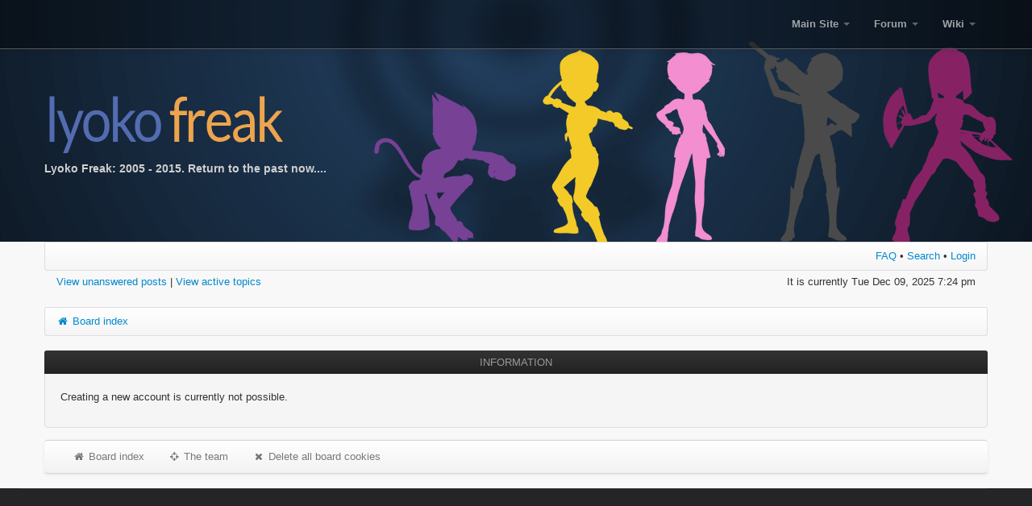

--- FILE ---
content_type: text/html; charset=UTF-8
request_url: http://lyokofreak.net/forum/ucp.php?mode=register&sid=7dd76c1cdf61ceea920a595568e6dfbf
body_size: 3938
content:
<!DOCTYPE html>
<!--[if lt IE 7 ]><html dir="ltr" class="ie ie6" lang="en-gb"> <![endif]-->
<!--[if IE 7 ]><html dir="ltr" class="ie ie7" lang="en-gb"> <![endif]-->
<!--[if IE 8 ]><html dir="ltr" class="ie ie8" lang="en-gb"> <![endif]-->
<!--[if (gte IE 9)|!(IE)]><!--><html dir="ltr" lang="en-gb"> <!--<![endif]-->
<head>
<meta charset="UTF-8">
<meta name="viewport" content="width=device-width, initial-scale=1.0">


<title>Lyoko Freak &bull; User Control Panel &bull; Information</title>

<link rel="alternate" type="application/atom+xml" title="Feed - Lyoko Freak" href="http://lyokofreak.net/forum/feed.php" /><link rel="alternate" type="application/atom+xml" title="Feed - New Topics" href="http://lyokofreak.net/forum/feed.php?mode=topics" />

<!--
	phpBB style name: LyokoBoot
	Based on style:   prosilver (this is the default phpBB3 style)
	Original author:  Tom Beddard ( http://www.subBlue.com/ )
	Modified by:      Melvin Garcia ( http://www.melvingarcia.com/ )
	Modified by: 	  Francis Sheehan ( http://www.lyokofreak.net/ )
-->

<script type="text/javascript">
// <![CDATA[
	var jump_page = 'Enter the page number you wish to go to:';
	var on_page = '';
	var per_page = '';
	var base_url = '';
	var style_cookie = 'phpBBstyle';
	var style_cookie_settings = '; path=/; domain=lyokofreak.net';
	var onload_functions = new Array();
	var onunload_functions = new Array();

	

	/**
	* Find a member
	*/
	function find_username(url)
	{
		popup(url, 760, 570, '_usersearch');
		return false;
	}

	/**
	* New function for handling multiple calls to window.onload and window.unload by pentapenguin
	*/
	window.onload = function()
	{
		for (var i = 0; i < onload_functions.length; i++)
		{
			eval(onload_functions[i]);
		}
	};

	window.onunload = function()
	{
		for (var i = 0; i < onunload_functions.length; i++)
		{
			eval(onunload_functions[i]);
		}
	};
// ]]>
</script>
<script type="text/javascript" src="./styles/prosilver/template/styleswitcher.js"></script>
<script type="text/javascript" src="./styles/prosilver/template/forum_fn.js"></script>
<script type="text/javascript" src="./styles/LyokoBoot/template/jquery.js"></script>
<script type="text/javascript" src="./styles/LyokoBoot/template/bootstrap.min.js"></script>

<link rel="stylesheet" type="text/css" href="./styles/LyokoBoot/theme/lib/animate.css" media="screen, projection">
<script src="./styles/LyokoBoot/template/theme.js"></script>
<script src="./styles/LyokoBoot/template/index-slider.js"></script>

    <!-- Le HTML5 shim, for IE6-8 support of HTML5 elements -->
    <!--[if lt IE 9]>
      <script src="http://html5shim.googlecode.com/svn/trunk/html5.js"></script>
    <![endif]-->

<link href="./styles/LyokoBoot/theme/print.css" rel="stylesheet" type="text/css" media="print" title="printonly" />
<link href="./style.php?id=18&amp;lang=en&amp;sid=70ed8b166f069363e430ac0d53a8c843" rel="stylesheet" type="text/css" media="screen, projection" />



</head>

<body id="phpbb" class="section-ucp ltr">

<div id="LoginModal" class="modal hide fade" tabindex="-1" role="dialog" aria-labelledby="LoginModalLabel" aria-hidden="true">
  <div class="modal-header">
    <button type="button" class="close" data-dismiss="modal" aria-hidden="true" title="Close window">×</button>
    <h3 id="LoginModalLabel">Login</h3>
  </div>
  <div class="modal-body">
    <form method="post" action="./ucp.php?mode=login&amp;sid=70ed8b166f069363e430ac0d53a8c843" class="form-horizontal">
		<div class="control-group">
			<label class="control-label" for="inputUsername">Username</label>
			<div class="controls">
				<input type="text" name="username" id="inputUsername" placeholder="Username">
			</div>
		</div>
		<div class="control-group">
			<label class="control-label" for="inputPassword">Password</label>
			<div class="controls">
				<input type="password" name="password" id="inputPassword" placeholder="Password">
			</div>
		</div>
		<div class="control-group">
			<div class="controls">
				<label class="checkbox">
					<input type="checkbox"> Log me on automatically each visit
				</label>
				<div class="mt10">
					<button type="submit" name="login" class="btn btn-primary">Login</button>
				</div>
			</div>
		</div>
		<input type="hidden" name="redirect" value="./ucp.php?mode=register&amp;sid=70ed8b166f069363e430ac0d53a8c843" />

	</form>
  </div>
  <div class="modal-footer">
	<a class="btn btn-success" href="./ucp.php?mode=register&amp;sid=70ed8b166f069363e430ac0d53a8c843">Register</a>
    <button class="btn btn-danger" data-dismiss="modal" aria-hidden="true">Close window</button>
  </div>
</div>
<div class="navbar transparent navbar-inverse navbar-fixed-top sticky">
	  <div class="navbar-inner">
		<div class="container">
			<a class="btn btn-navbar" data-toggle="collapse" data-target=".nav-collapse">
				<span class="icon-bar"></span>
				<span class="icon-bar"></span>
				<span class="icon-bar"></span>
			</a>
			<a class="brand" href="index.php" id="mainlogo">
				<strong><span class="blue">lyoko</span> <span class="orange">freak</span></strong>
			</a>
			<div class="nav-collapse collapse">
				<ul class="nav pull-right">
					<li class="dropdown">
						<a href="" class="dropdown-toggle" data-toggle="dropdown">
							Main Site
							<b class="caret"></b>
						</a>
						<ul class="dropdown-menu">
							<li><a href="../index.php">Home</a></li>
							<li><a href="../index.php?page=askaelita">Ask Aelita</a></li>
							<li><a href="../lff">Lyoko Freaker's Fanfiction</a></li>
							<li class="dropdown-submenu">
								<a href="#">Showcase</a>
								<ul class="dropdown-menu">
									<li><a href="../index.php?page=showcase">Index</a></li>
									<li class="divider"></li>
									<li><a href="../index.php?page=showcase&amp;showcase=boundaries">Boundaries</a></li>
									<li><a href="../index.php?page=showcase&amp;showcase=rttp">Return To The Past</a></li>
									<li><a href="../index.php?page=showcase&amp;showcase=lyoko_decoded">Lyoko Decoded</a></li>
								</ul>
							</li>
						</ul>
					</li>
					<li class="dropdown">
						<a href="" class="dropdown-toggle" data-toggle="dropdown">
							Forum
							<b class="caret"></b>
						</a>
						<ul class="dropdown-menu">
							<li><a href="http://lyokofreak.net/forum/">Index</a></li>
							
							<li><a href="./ucp.php?mode=login&amp;sid=70ed8b166f069363e430ac0d53a8c843">Login / Register</a></li>
							<li class="divider"></li>
							<li><a href="http://lyokofreak.net/forum/viewforum.php?f=19">Kadic Academy</a></li>
							<li><a href="http://lyokofreak.net/forum/viewforum.php?f=26">The Cafeteria</a></li>
							<li><a href="http://lyokofreak.net/forum/viewforum.php?f=20">Lyoko</a></li>
							<li><a href="http://lyokofreak.net/forum/viewforum.php?f=21">The Hermitage</a></li>
							<li><a href="http://lyokofreak.net/forum/viewforum.php?f=22">The Factory</a></li>
						</ul>
					</li>
					<li class="dropdown">
						<a href="" class="dropdown-toggle" data-toggle="dropdown">
							Wiki
							<b class="caret"></b>
						</a>
						<ul class="dropdown-menu">
							<li><a href="../wiki/index.php/Main_Page">Main Page</a></li>
							<li><a href="../wiki/index.php/Special:Preferences">Preferences</a></li>
							<li class="divider"></li>
							<li><a href="../wiki/index.php/Characters">Characters</a></li>
							<li><a href="../wiki/index.php/Monsters">Monsters</a></li>
							<li><a href="../wiki/index.php/Locations">Locations</a></li>
							<li><a href="../wiki/index.php/Episodes">Episodes</a></li>
							<li><a href="../wiki/index.php/Code_Lyoko_Evolution">Evolution</a></li>
						</ul>
					</li>
				</ul>
			</div>
		</div>
	  </div>
	</div>
	<script>
	$(function(){
	    $(window).scroll(function() { 
	        if ($(this).scrollTop() > 200) { 
	            $("#mainlogo:hidden").css('visibility','visible');   
	            $("#mainlogo:hidden").fadeIn('slow');  
	        } 
	        else {     
	            $("#mainlogo:visible").fadeOut("slow"); 
	        }  
	    });
	});
	</script>


<a id="top" accesskey="t"></a>
<div id="wrap">
		<div class="imagebanner hidden-phone">
			<div class="row-fluid">
					<div class="container" id="bannerstuff">
						<a href="./index.php?sid=70ed8b166f069363e430ac0d53a8c843" title="Board index" id="logo" class="visible-desktop"><img src="./styles/LyokoBoot/imageset/logo.png" width="300" height="100" alt="" title="" /></a>
						<h4 id="bannertext">Lyoko Freak: 2005 - 2015. Return to the past now....</h4>
						<p class="skiplink"><a href="#start_here">Skip to content</a></p>
					</div>
		    </div>
		</div>
	<div class="container">
		  
		<ul class="breadcrumb" id="toprow">
			<li class="topleft">
				
	                    &nbsp;
					
			</li>
			<li class="topright">
				<a href="./faq.php?sid=70ed8b166f069363e430ac0d53a8c843">FAQ</a>
				 &#8226; <a href="./search.php?sid=70ed8b166f069363e430ac0d53a8c843">Search</a> &#8226; <a href="./ucp.php?mode=login&amp;sid=70ed8b166f069363e430ac0d53a8c843">Login</a>
			</li>
		</ul>

		<div class="topcontentrow">
			<div class="topleft" style="padding-left: 15px;">
				<a href="./search.php?search_id=unanswered&amp;sid=70ed8b166f069363e430ac0d53a8c843">View unanswered posts</a> | <a href="./search.php?search_id=active_topics&amp;sid=70ed8b166f069363e430ac0d53a8c843">View active topics</a>
			</div>
			<div class="topright" style="padding-right: 15px;">
				It is currently Tue Dec 09, 2025 7:24 pm<br />
           		
			</div>
		</div>
    <ul class="breadcrumb">
      <li>
		<a href="./index.php?sid=70ed8b166f069363e430ac0d53a8c843" accesskey="h"><i class="icon-home"></i> Board index</a> 
      </li>
    </ul>		
		

<div class="row-fluid" id="message">
	<div class="well">
	<h3 class="box-heading">Information</h3>
	<p>Creating a new account is currently not possible.</p>
	
	</div>
</div>

</div>

<div class="container">
<div class="navbar navbar-static-bottom">
	<div class="navbar-inner">
		<div class="container">
		<ul class="nav">
			<li><a href="./index.php?sid=70ed8b166f069363e430ac0d53a8c843" accesskey="h"><i class="icon-home"></i> Board index</a></li>
				 <li><a class="hidden-phone" href="./memberlist.php?mode=leaders&amp;sid=70ed8b166f069363e430ac0d53a8c843"><i class="icon-screenshot"></i> The team</a></li><li><a class="hidden-phone" href="./ucp.php?mode=delete_cookies&amp;sid=70ed8b166f069363e430ac0d53a8c843"><i class="icon-remove"></i> Delete all board cookies</a></li>
		</ul>		
		</div>
	</div>
</div>
</div>
</div>
<div class="push"></div>
<script>
$(document).ready(function() {
    $("iframe").each(function(){
        var ifr_source = $(this).attr('src');
        var wmode = "wmode=transparent";
        if(ifr_source.indexOf('?') != -1) {
            var getQString = ifr_source.split('?');
            var oldString = getQString[1];
            var newString = getQString[0];
            $(this).attr('src',newString+'?'+wmode+'&'+oldString);
        }
        else $(this).attr('src',ifr_source+'?'+wmode);
    });
});
</script>
<footer id="footer">
    <div class="container">
        <div class="row credits">
            <div class="span12">
				<div class="row social">
                    <div class="span12">
                        <a href="https://www.facebook.com/LyokoFreak" class="facebook">
                            <span class="socialicons ico1"></span>
                            <span class="socialicons_h ico1h"></span>
                        </a>
						<a href="http://www.twitter.com/LyokoFreakSite" class="twitter">
                            <span class="socialicons ico2"></span>
                            <span class="socialicons_h ico2h"></span>
                        </a>
                    </div>
                </div>
                <div class="row copyright">
                    <div class="span12">
                         <p>Lyoko Freak &copy; 2013 | <a href="/index.php" class="muted">Home</a> | <a href="#themeCredits" data-toggle="modal" class="muted">Theme Credits</a></p>

                    </div>
                </div>
            </div>           
        </div>
    </div>
</footer>

<div id="themeCredits" class="modal hide fade" tabindex="-1" role="dialog" aria-labelledby="themeCredits" aria-hidden="true">
  <div class="modal-header">
    <button type="button" class="close" data-dismiss="modal" aria-hidden="true">×</button>
    <h3 id="themeCreditsLabel">Theme Credits</h3>
  </div>
  <div class="modal-body">
    <p>Lyoko Freak &copy; 2013</p>
	
	<p>Forum powered by phpBB Forum Software.<br>
		LyokoBoot created by TheAppleFreak, &copy; 2013.<br>
		Based off of SkyBoot, &copy; nextgen, 2013.
	</p>

    <p>Powered by <a href="http://twitter.github.io/bootstrap/">Twitter Bootstrap</a><br>
    Base CSS by Detail Canvas<br>
    Custom CSS by TheAppleFreak</p>

    <p>Images sourced from<br>
        Code Lyoko and Code Lyoko Evolution, via iTunes and Netflix<br>
        <a href="http://www.codelyoko.fr">Codelyoko.fr</a>
    </p>
            
    <p>Icons by Glyphicons, The Noun Project</p>

    <p>Hosted by Tech Links</p>
    <img src="./styles/LyokoBoot/imageset/teklinks.png" />
  </div>
  <div class="modal-footer">
    <button class="btn" data-dismiss="modal" aria-hidden="true">Close</button>
  </div>
</div>

<div>
	<a id="bottom" accesskey="z"></a>
	
</div>
</body>
</html>